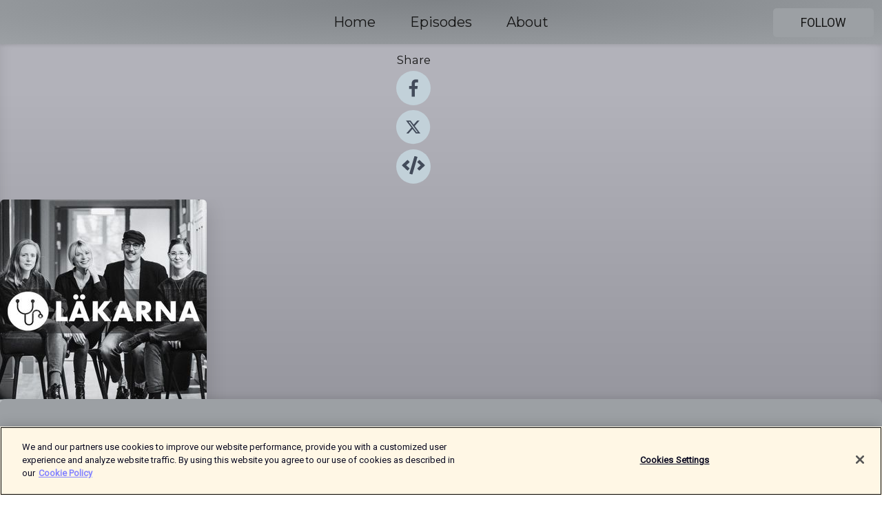

--- FILE ---
content_type: text/html; charset=utf-8
request_url: https://shows.acast.com/92b82735-bdf4-4d40-8835-c438bcdaafba
body_size: 14250
content:
<!DOCTYPE html><html><head><meta charSet="utf-8"/><meta name="viewport" content="width=device-width"/><meta name="theme-color" content="#9ca0a4"/><link rel="icon" type="image/png" href="https://open-images.acast.com/shows/60ddfa67f4b3d6f382350ce8/show-cover.jpg?height=32"/><link rel="stylesheet" data-href="https://fonts.googleapis.com/css?family=Roboto|Montserrat" data-optimized-fonts="true"/><link type="application/rss+xml" rel="alternate" title="Läkarna podcast" href="https://feeds.acast.com/public/shows/atlakarna"/><title>Läkarna podcast<!-- --> - 
      Hosted by Läkarna</title><meta name="description" content="Listen to episodes and learn more about Läkarna podcast. En podd för läkare, vårdpersonal och medicinskt intresserade. Vi bjuder in specialistläkare, vårdmakthavare och snackar högt och lågt inom medicin i Läkarpanelen. Handläggning, jobbångest och läkaryrket diskuteras på ett direkt och lättsamt sätt."/><meta name="keywords" content="Läkarna podcast,Läkarna,Science|Social Sciences, Education, Health &amp; Fitness,podcasts,podcast,pod,itunes,Acast"/><meta property="fb:app_id" content="1835552990005756"/><meta property="og:type" content="website"/><meta property="og:title" content="Läkarna podcast"/><meta property="og:description" content="En podd för läkare, vårdpersonal och medicinskt intresserade. Vi bjuder in specialistläkare, vårdmakthavare och snackar högt och lågt inom medicin i Läkarpanelen. Handläggning, jobbångest och läkaryrket diskuteras på ett direkt och lättsamt sätt."/><meta property="og:image" content="https://open-images.acast.com/shows/60ddfa67f4b3d6f382350ce8/show-cover.jpg?height=315"/><meta property="og:image:width" content="315"/><meta property="og:image:height" content="315"/><meta property="og:url" content="https://shows.acast.com/atlakarna/"/><meta property="twitter:card" content="summary_large_image"/><meta property="twitter:site" content="@acast"/><meta property="twitter:title" content="Läkarna podcast"/><meta property="twitter:description" content="En podd för läkare, vårdpersonal och medicinskt intresserade. Vi bjuder in specialistläkare, vårdmakthavare och snackar högt och lågt inom medicin i Läkarpanelen. Handläggning, jobbångest och läkaryrket diskuteras på ett direkt och lättsamt sätt."/><meta property="twitter:image" content="https://open-images.acast.com/shows/60ddfa67f4b3d6f382350ce8/show-cover.jpg?height=500"/><link rel="apple-touch-icon" href="https://open-images.acast.com/shows/60ddfa67f4b3d6f382350ce8/show-cover.jpg?height=60"/><link rel="apple-touch-icon" sizes="76x76" href="https://open-images.acast.com/shows/60ddfa67f4b3d6f382350ce8/show-cover.jpg?height=72"/><link rel="apple-touch-icon" sizes="120x120" href="https://open-images.acast.com/shows/60ddfa67f4b3d6f382350ce8/show-cover.jpg?height=120"/><link rel="apple-touch-icon" sizes="152x152" href="https://open-images.acast.com/shows/60ddfa67f4b3d6f382350ce8/show-cover.jpg?height=152"/><link rel="canonical" href="https://shows.acast.com/atlakarna"/><link rel="alternate" type="application/json+oembed" href="https://shows.acast.com/api/oembed/92b82735-bdf4-4d40-8835-c438bcdaafba"/><meta name="next-head-count" content="28"/><script type="text/javascript">
            (function (w, d, s, l, i) {
            w[l] = w[l] || []; w[l].push({
              'gtm.start':
                new Date().getTime(), event: 'gtm.js'
            }); var f = d.getElementsByTagName(s)[0],
              j = d.createElement(s), dl = l != 'dataLayer' ? '&l=' + l : ''; j.async = true; j.src =
                'https://www.googletagmanager.com/gtm.js?id=' + i + dl; f.parentNode.insertBefore(j, f);
          })(window, document, 'script', 'dataLayer', 'GTM-TN7LJVGR');</script><script type="text/javascript" src="https://cdn.cookielaw.org/consent/95cc7393-f677-4c0d-a249-abbd2bbe4231/OtAutoBlock.js"></script><script src="https://cdn.cookielaw.org/scripttemplates/otSDKStub.js" data-document-language="true" type="text/javascript" data-domain-script="95cc7393-f677-4c0d-a249-abbd2bbe4231"></script><script>function OptanonWrapper() { }</script><link rel="preload" href="/_next/static/css/21a6880349adffd5.css" as="style"/><link rel="stylesheet" href="/_next/static/css/21a6880349adffd5.css" data-n-g=""/><noscript data-n-css=""></noscript><script defer="" nomodule="" src="/_next/static/chunks/polyfills-c67a75d1b6f99dc8.js"></script><script src="/_next/static/chunks/webpack-df327beb42713f18.js" defer=""></script><script src="/_next/static/chunks/framework-0c7baedefba6b077.js" defer=""></script><script src="/_next/static/chunks/main-4e36df1213707c60.js" defer=""></script><script src="/_next/static/chunks/pages/_app-5705366bc2612c9e.js" defer=""></script><script src="/_next/static/chunks/29107295-52d5ccd9ad2558b9.js" defer=""></script><script src="/_next/static/chunks/257-d641aca84f2a97d6.js" defer=""></script><script src="/_next/static/chunks/646-2a49ecc9e97ef284.js" defer=""></script><script src="/_next/static/chunks/270-310b0d0bb28311d5.js" defer=""></script><script src="/_next/static/chunks/56-a3b1de0b6cd98599.js" defer=""></script><script src="/_next/static/chunks/pages/%5BshowId%5D-c7ef8c1d33046703.js" defer=""></script><script src="/_next/static/IAEo1PJG76N2s-ezzkHD6/_buildManifest.js" defer=""></script><script src="/_next/static/IAEo1PJG76N2s-ezzkHD6/_ssgManifest.js" defer=""></script><style data-styled="" data-styled-version="5.3.11">.fAIITM{font-size:2rem;line-height:2rem;}/*!sc*/
data-styled.g2[id="Typography__H1-fsVRJa"]{content:"fAIITM,"}/*!sc*/
.TuejL{font-size:1.3rem;line-height:1.3rem;font-weight:bold;}/*!sc*/
data-styled.g3[id="Typography__H2-jQFsNJ"]{content:"TuejL,"}/*!sc*/
.idhiFy{font-size:1.05rem;line-height:1.05rem;}/*!sc*/
data-styled.g5[id="Typography__H4-fQhpZD"]{content:"idhiFy,"}/*!sc*/
.jsuaZQ{font-size:1rem;}/*!sc*/
data-styled.g6[id="Typography__Body-glXwcD"]{content:"jsuaZQ,"}/*!sc*/
.jzoSpE{-webkit-text-decoration:none;text-decoration:none;color:inherit;}/*!sc*/
data-styled.g13[id="Link__LinkElement-gcUHji"]{content:"jzoSpE,"}/*!sc*/
.gWSMIe.gWSMIe{font-size:1.1em;min-height:40px;min-width:146px;padding:8px 16px;overflow:hidden;display:-webkit-box;display:-webkit-flex;display:-ms-flexbox;display:flex;-webkit-text-decoration:none;text-decoration:none;-webkit-box-pack:center;-webkit-justify-content:center;-ms-flex-pack:center;justify-content:center;-webkit-transition:background-color 0.5s;transition:background-color 0.5s;border:none;}/*!sc*/
.gWSMIe.gWSMIe:hover{cursor:pointer;color:#161616;background-color:#7e8286;border:none;}/*!sc*/
.gWSMIe.gWSMIe:active{outline:0 !important;}/*!sc*/
.gWSMIe.gWSMIe:focus{outline:0 !important;}/*!sc*/
data-styled.g14[id="Buttons__StyledButton-evkogA"]{content:"gWSMIe,"}/*!sc*/
.bTZZBG{-webkit-align-self:center;-ms-flex-item-align:center;align-self:center;margin:0 5px;}/*!sc*/
data-styled.g15[id="Buttons__Wrapper-fDfwDG"]{content:"bTZZBG,"}/*!sc*/
.eIGSbt{color:#161616;background-color:#9ca0a4;border-radius:5px;}/*!sc*/
.eIGSbt:focus{border-color:#161616;color:#161616;background-color:#9ca0a4;border-radius:5px;}/*!sc*/
data-styled.g17[id="Buttons__ButtonBase-deOWHa"]{content:"eIGSbt,"}/*!sc*/
.jucQmV.jucQmV{text-transform:uppercase;}/*!sc*/
data-styled.g18[id="SubscribeButton__FollowButton-kYSCrx"]{content:"jucQmV,"}/*!sc*/
.esfzLv{position:absolute;right:12px;top:12px;}/*!sc*/
data-styled.g19[id="Drawer__SubscribeWrapper-fdZssw"]{content:"esfzLv,"}/*!sc*/
.ghZsnJ{width:50px;height:50px;position:fixed;left:5px;top:5px;cursor:pointer;background:#9ca0a4;border-radius:5px;}/*!sc*/
.ghZsnJ span,.ghZsnJ:before,.ghZsnJ:after{height:2px;border-radius:2px;width:40%;position:absolute;left:50%;margin-left:-25%;background:#161616;}/*!sc*/
.ghZsnJ span{top:50%;margin-top:-1px;text-indent:-9999px;}/*!sc*/
.ghZsnJ:before,.ghZsnJ:after{content:'';-webkit-transition:all 0.3s ease;-webkit-transition:all 0.3s ease;transition:all 0.3s ease;}/*!sc*/
.ghZsnJ:before{top:30%;width:30%;}/*!sc*/
.ghZsnJ:after{bottom:30%;width:50%;}/*!sc*/
.ghZsnJ span.active{display:none;}/*!sc*/
.ghZsnJ.active:before{-webkit-transform:rotate(135deg);-webkit-transform:rotate(135deg);-ms-transform:rotate(135deg);transform:rotate(135deg);top:45%;width:50%;}/*!sc*/
.ghZsnJ.active:after{-webkit-transform:rotate(-135deg);-webkit-transform:rotate(-135deg);-ms-transform:rotate(-135deg);transform:rotate(-135deg);top:45%;width:50%;}/*!sc*/
data-styled.g20[id="Drawer__Hamburger-jihBTa"]{content:"ghZsnJ,"}/*!sc*/
.cFMpeB .ant-drawer-header{border-bottom:0px;}/*!sc*/
.cFMpeB .ant-list-item-content-single{-webkit-box-pack:center;-webkit-justify-content:center;-ms-flex-pack:center;justify-content:center;}/*!sc*/
data-styled.g22[id="Drawer__FullDrawer-cIjuH"]{content:"cFMpeB,"}/*!sc*/
.gTNDIl{z-index:1001;display:-webkit-box;display:-webkit-flex;display:-ms-flexbox;display:flex;-webkit-box-pack:center;-webkit-justify-content:center;-ms-flex-pack:center;justify-content:center;-webkit-align-items:center;-webkit-box-align:center;-ms-flex-align:center;align-items:center;background:#9ca0a4;color:#161616;min-height:64px;box-shadow:0 1px 5px 0 rgba(0,0,0,0.12);background-image:radial-gradient( ellipse at top,#7e8286,#9ca0a4 );}/*!sc*/
data-styled.g27[id="Header__TopBarElement-jCfqCz"]{content:"gTNDIl,"}/*!sc*/
.kkFmye{width:100%;position:fixed;top:0px;left:0px;right:0px;background:transparent;margin:0px;padding:0;z-index:1001;}/*!sc*/
data-styled.g30[id="Header-fhmhdH"]{content:"kkFmye,"}/*!sc*/
.cAXslU{-webkit-align-items:center;-webkit-box-align:center;-ms-flex-align:center;align-items:center;display:-webkit-box;display:-webkit-flex;display:-ms-flexbox;display:flex;-webkit-box-pack:center;-webkit-justify-content:center;-ms-flex-pack:center;justify-content:center;text-align:center;font-size:12px;line-height:12px;font-weight:bold;text-transform:uppercase;margin:5px;}/*!sc*/
data-styled.g31[id="Subscribe__IconName-joHuOw"]{content:"cAXslU,"}/*!sc*/
.fmvySL{margin:5px 10px 5px 5px;}/*!sc*/
data-styled.g32[id="Subscribe__ButtonIconName-jvvJDm"]{content:"fmvySL,"}/*!sc*/
.bOmBrx{display:-webkit-box;display:-webkit-flex;display:-ms-flexbox;display:flex;padding:2px 5px;cursor:pointer;word-break:break-all;-webkit-text-decoration:none;text-decoration:none;border:1px solid #161616;margin:0px 5px;border-radius:15px;background:#9ca0a4;color:#161616;}/*!sc*/
.bOmBrx path{fill:#161616;}/*!sc*/
.bOmBrx:hover{background:#161616;}/*!sc*/
.bOmBrx:hover .Subscribe__IconName-joHuOw{color:#9ca0a4;}/*!sc*/
.bOmBrx:hover path{fill:#9ca0a4;}/*!sc*/
data-styled.g33[id="Subscribe__SubscribeButton-iuXdSK"]{content:"bOmBrx,"}/*!sc*/
.iDZLbp{-webkit-align-items:center;-webkit-box-align:center;-ms-flex-align:center;align-items:center;display:-webkit-box;display:-webkit-flex;display:-ms-flexbox;display:flex;-webkit-box-pack:center;-webkit-justify-content:center;-ms-flex-pack:center;justify-content:center;margin:5px;}/*!sc*/
data-styled.g34[id="Subscribe__Icon-kulOCb"]{content:"iDZLbp,"}/*!sc*/
.jhFzSe{margin:5px 5px 5px 10px;}/*!sc*/
data-styled.g35[id="Subscribe__ButtonIcon-hylJEF"]{content:"jhFzSe,"}/*!sc*/
.hPVbSu{padding:10px 20px;background:#9ca0a4;color:#161616;border-top:1px solid #7e8286;background-image:radial-gradient( ellipse at top,#babec2,transparent ),radial-gradient(ellipse at bottom,#7e8286,transparent);margin-bottom:calc(140px - 4px);}/*!sc*/
data-styled.g36[id="Footer-dMCvEp"]{content:"hPVbSu,"}/*!sc*/
.iboUMz{display:-webkit-box;display:-webkit-flex;display:-ms-flexbox;display:flex;-webkit-flex-direction:column;-ms-flex-direction:column;flex-direction:column;justify-items:center;-webkit-align-items:center;-webkit-box-align:center;-ms-flex-align:center;align-items:center;}/*!sc*/
data-styled.g37[id="Footer__Content-dmqHcg"]{content:"iboUMz,"}/*!sc*/
.cVYDWG{text-align:center;padding:10px 0;color:#161616;}/*!sc*/
data-styled.g38[id="Footer__FooterText-dFsehJ"]{content:"cVYDWG,"}/*!sc*/
.jGzwzM{margin-top:20px;font-size:12px;text-align:center;padding:10px 0;color:#161616;}/*!sc*/
.jGzwzM a{color:#161616;-webkit-text-decoration:underline;text-decoration:underline;}/*!sc*/
data-styled.g39[id="Footer__FooterAcastText-gtKwXx"]{content:"jGzwzM,"}/*!sc*/
.cDyTQl.cDyTQl{width:100%;margin:64px auto 0px auto;min-height:100vh;}/*!sc*/
data-styled.g41[id="DefaultLayout__Body-cLUEfV"]{content:"cDyTQl,"}/*!sc*/
.iOGpAj .ant-modal-title{-webkit-letter-spacing:0px;-moz-letter-spacing:0px;-ms-letter-spacing:0px;letter-spacing:0px;font-family:'Telegraf-Bold';font-size:1.25rem;}/*!sc*/
data-styled.g42[id="DefaultLayout__ModalStyled-gYuvQJ"]{content:"iOGpAj,"}/*!sc*/
.dYsFaX{left:0px;right:0px;height:140px;z-index:999;position:fixed;bottom:0px;box-shadow:0 -3px 10px 0 rgba(0,0,0,0.1);background-color:transparent;text-align:center;}/*!sc*/
data-styled.g43[id="DefaultLayout__PlayerFooterElement-iYPywt"]{content:"dYsFaX,"}/*!sc*/
.gXgcXL{display:block;width:100%;height:140px;border:none;top:0px;position:absolute;}/*!sc*/
data-styled.g44[id="DefaultLayout__Iframe-dGHxkF"]{content:"gXgcXL,"}/*!sc*/
*{font-family:Roboto,Verdana,Geneva,Tahoma,sans-serif;}/*!sc*/
h1,h2,h3,h4,h5,h6{font-family:Montserrat;}/*!sc*/
body{margin:0;padding:0;line-height:1.5;-webkit-font-smoothing:antialiased;}/*!sc*/
a{-webkit-text-decoration:none;text-decoration:none;}/*!sc*/
a:hover{color:inherit;}/*!sc*/
.ant-modal-mask{z-index:1001!important;}/*!sc*/
.ant-modal-wrap{z-index:1001!important;}/*!sc*/
data-styled.g45[id="sc-global-enLAFf1"]{content:"sc-global-enLAFf1,"}/*!sc*/
.kkRkKW{-webkit-transition:all 0.3s ease-in-out;transition:all 0.3s ease-in-out;}/*!sc*/
.kkRkKW path{-webkit-transition:all 0.2s ease-in-out;transition:all 0.2s ease-in-out;}/*!sc*/
.kkRkKW:hover{-webkit-transform:scale(1.1);-ms-transform:scale(1.1);transform:scale(1.1);}/*!sc*/
.kkRkKW:hover path{fill:#ffffff;}/*!sc*/
.kkRkKW:hover circle{fill:#3b5998;}/*!sc*/
data-styled.g46[id="facebook__FacebookStyled-bhyJAj"]{content:"kkRkKW,"}/*!sc*/
.fqSfOD{-webkit-transition:all 0.3s ease-in-out;transition:all 0.3s ease-in-out;}/*!sc*/
.fqSfOD path{-webkit-transition:all 0.2s ease-in-out;transition:all 0.2s ease-in-out;}/*!sc*/
.fqSfOD:hover{-webkit-transform:scale(1.1);-ms-transform:scale(1.1);transform:scale(1.1);}/*!sc*/
.fqSfOD:hover path.logo{fill:#fafafa;}/*!sc*/
.fqSfOD:hover path.background{fill:#040404;}/*!sc*/
data-styled.g47[id="twitter__TwitterStyled-iHYlhf"]{content:"fqSfOD,"}/*!sc*/
.hIgNOY{-webkit-transition:all 0.3s ease-in-out;transition:all 0.3s ease-in-out;}/*!sc*/
.hIgNOY path{-webkit-transition:all 0.2s ease-in-out;transition:all 0.2s ease-in-out;}/*!sc*/
.hIgNOY:hover{-webkit-transform:scale(1.1);-ms-transform:scale(1.1);transform:scale(1.1);}/*!sc*/
.hIgNOY:hover path{fill:#ffffff;}/*!sc*/
.hIgNOY:hover circle{fill:#00bfa5;}/*!sc*/
data-styled.g48[id="embed__EmbedStyled-hGbveb"]{content:"hIgNOY,"}/*!sc*/
.fulAmV{display:-webkit-box;display:-webkit-flex;display:-ms-flexbox;display:flex;padding:0;list-style:none;-webkit-box-pack:center;-webkit-justify-content:center;-ms-flex-pack:center;justify-content:center;-webkit-align-items:center;-webkit-box-align:center;-ms-flex-align:center;align-items:center;-webkit-flex-direction:column;-ms-flex-direction:column;flex-direction:column;}/*!sc*/
.fulAmV li{margin:0 10px;}/*!sc*/
data-styled.g51[id="Socials__SocialIcons-gdSusr"]{content:"fulAmV,"}/*!sc*/
.dDciAv{text-align:center;color:#161616;}/*!sc*/
data-styled.g52[id="Socials__ItemTitle-dkqnEN"]{content:"dDciAv,"}/*!sc*/
.lkMUBr span[role='img']{margin-right:1rem;}/*!sc*/
.lkMUBr.lkMUBr{height:auto;font-size:1.1rem;border:0px !important;color:#161616;background-color:#9ca0a4;border:none;border-radius:5px;}/*!sc*/
.lkMUBr.lkMUBr:hover{-webkit-transform:scale(1.03);-ms-transform:scale(1.03);transform:scale(1.03);cursor:pointer;color:#161616;}/*!sc*/
data-styled.g53[id="PlayButton__PlayButtonStyled-PLKwP"]{content:"lkMUBr,"}/*!sc*/
.ioAIAL{-webkit-align-items:flex-start !important;-webkit-box-align:flex-start !important;-ms-flex-align:flex-start !important;align-items:flex-start !important;-webkit-box-pack:start;-webkit-justify-content:flex-start;-ms-flex-pack:start;justify-content:flex-start;background-color:#fefefe;border-radius:8px;padding:10px 15px !important;margin-top:6px;}/*!sc*/
.ioAIAL .ant-list-item-action{display:-webkit-inline-box;display:-webkit-inline-flex;display:-ms-inline-flexbox;display:inline-flex;-webkit-align-items:center;-webkit-box-align:center;-ms-flex-align:center;align-items:center;margin-inline-start:12px !important;}/*!sc*/
.ioAIAL .ant-list-item-action li{height:100%;display:-webkit-box;display:-webkit-flex;display:-ms-flexbox;display:flex;-webkit-align-items:center;-webkit-box-align:center;-ms-flex-align:center;align-items:center;-webkit-box-pack:center;-webkit-justify-content:center;-ms-flex-pack:center;justify-content:center;}/*!sc*/
data-styled.g54[id="EpisodeListItem__ListItemStyled-iBBHlu"]{content:"ioAIAL,"}/*!sc*/
.iiDLiW{margin-bottom:0.1em;font-weight:bold;}/*!sc*/
data-styled.g55[id="EpisodeListItem__TitleStyled-bnvvwp"]{content:"iiDLiW,"}/*!sc*/
.bUVPdL{width:98px;height:98px;margin-right:10px;border-radius:8px;}/*!sc*/
data-styled.g56[id="EpisodeListItem__EpisodeCover-dETuO"]{content:"bUVPdL,"}/*!sc*/
.jSKFLZ{word-break:break-word;word-wrap:break-word;overflow-wrap:break-word;margin:15px 0px 5px 0px;line-height:21px;height:40px;overflow:hidden;text-overflow:ellipsis;-webkit-line-clamp:2;display:-webkit-box;-webkit-box-orient:vertical;color:#424B5A;}/*!sc*/
data-styled.g57[id="EpisodeListItem__FeatCardSummary-ixygAI"]{content:"jSKFLZ,"}/*!sc*/
.ibWqjy{display:-webkit-box;display:-webkit-flex;display:-ms-flexbox;display:flex;-webkit-flex-direction:column;-ms-flex-direction:column;flex-direction:column;-webkit-box-pack:top;-webkit-justify-content:top;-ms-flex-pack:top;justify-content:top;width:100%;min-height:98px;}/*!sc*/
data-styled.g58[id="EpisodeListItem__EpisodeInfo-dMuDjN"]{content:"ibWqjy,"}/*!sc*/
.hVOIhM{font-size:12px;color:#424B5A;padding:5px 10px 5px 0px;}/*!sc*/
.hVOIhM span[role='img']{margin-right:5px;}/*!sc*/
data-styled.g59[id="EpisodeListItem__Duration-ZldaQ"]{content:"hVOIhM,"}/*!sc*/
.fuCtWx{font-size:12px;color:#424B5A;padding:5px 10px;}/*!sc*/
.fuCtWx span[role='img']{margin-right:5px;}/*!sc*/
data-styled.g60[id="EpisodeListItem__DatePublish-ibxPoH"]{content:"fuCtWx,"}/*!sc*/
.HauGd{font-size:12px;color:#424B5A;padding:5px 10px;}/*!sc*/
data-styled.g61[id="EpisodeListItem__Seasons-cKCWbE"]{content:"HauGd,"}/*!sc*/
.hqueaZ{margin-bottom:30px;}/*!sc*/
data-styled.g62[id="EpisodesGrid__MarginBottomDiv-jIAyAQ"]{content:"hqueaZ,"}/*!sc*/
.kQRdRT{margin-top:10px;margin-bottom:10px;}/*!sc*/
data-styled.g76[id="HomeButtons__ActionButtons-eThQdN"]{content:"kQRdRT,"}/*!sc*/
.dOMdjD.dOMdjD{margin-bottom:20px;background-color:#94949c;}/*!sc*/
.dOMdjD.dOMdjD .ant-segmented-group{border:1px solid #76767e;border-radius:8px;}/*!sc*/
.dOMdjD.dOMdjD .ant-segmented-item:not(.ant-segmented-item-selected){color:#161616 !important;}/*!sc*/
.dOMdjD.dOMdjD .ant-segmented-item-selected{color:#76767e !important;}/*!sc*/
data-styled.g78[id="Show__MobileSegmented-VibXV"]{content:"dOMdjD,"}/*!sc*/
.hpesgf{margin-bottom:100px;}/*!sc*/
data-styled.g79[id="Show__EpisodesWrapper-FUNgO"]{content:"hpesgf,"}/*!sc*/
.eVxmaw{display:-webkit-box;display:-webkit-flex;display:-ms-flexbox;display:flex;height:-webkit-fit-content;height:-moz-fit-content;height:fit-content;}/*!sc*/
data-styled.g81[id="Show__ShowWrapper-fUDGbT"]{content:"eVxmaw,"}/*!sc*/
.iZWnKz{max-width:1200px;height:-webkit-fit-content;height:-moz-fit-content;height:fit-content;margin:30px auto;padding:0 15px;}/*!sc*/
data-styled.g82[id="Show__BodyWrapper-lgEKYQ"]{content:"iZWnKz,"}/*!sc*/
.guCtoT{z-index:1;max-width:1200px;min-width:50vw;}/*!sc*/
data-styled.g83[id="Show__ShowContent-hOZSVV"]{content:"guCtoT,"}/*!sc*/
.bKgUvy{overflow:hidden;}/*!sc*/
data-styled.g84[id="Show__ImgRow-uQRtm"]{content:"bKgUvy,"}/*!sc*/
.bIHVjO{width:75%;max-width:300px;max-height:300px;box-shadow:0 10px 30px rgba(0,0,0,0.15);border-radius:6px;}/*!sc*/
data-styled.g85[id="Show__Image-iSGulA"]{content:"bIHVjO,"}/*!sc*/
.ESjxs{padding:5px 0px;font-weight:bold;line-height:initial;color:#161616;overflow:hidden;text-overflow:ellipsis;-webkit-line-clamp:2;display:-webkit-box;-webkit-box-orient:vertical;text-align:center;margin-bottom:8px;padding:0px;}/*!sc*/
data-styled.g86[id="Show__BigTitleShow-gfWJLQ"]{content:"ESjxs,"}/*!sc*/
.kUfbkX{font-size:1.1em;line-height:initial;color:#161616;text-align:center;overflow:hidden;text-overflow:ellipsis;-webkit-line-clamp:2;display:-webkit-box;-webkit-box-orient:vertical;}/*!sc*/
data-styled.g87[id="Show__BigSubtitle-jLzulD"]{content:"kUfbkX,"}/*!sc*/
.dVOIok{padding:15px 0px;width:100%;background:#94949c;background-image:linear-gradient( 0deg,#76767e 8%,#94949c 25%,#b2b2ba 90% );box-shadow:inset 0 -10px 10px -10px rgba(0,0,0,0.05),inset 0 -10px 25px -10px rgba(0,0,0,0.25);}/*!sc*/
data-styled.g93[id="Show__FullRow-kNEptC"]{content:"dVOIok,"}/*!sc*/
</style><link rel="stylesheet" href="https://fonts.googleapis.com/css?family=Roboto|Montserrat"/></head><body><div id="__next"><section class="ant-layout css-17eed5t"><header class="Header-fhmhdH kkFmye"><div class="Header__TopBarElement-jCfqCz gTNDIl"><div class="ant-row ant-row-end css-17eed5t"><div class="Drawer__Hamburger-jihBTa ghZsnJ"><span class=""></span></div><div class="Drawer__SubscribeWrapper-fdZssw esfzLv"><div><button id="drawer-follow-button" type="button" class="ant-btn css-17eed5t ant-btn-default Buttons__StyledButton-evkogA gWSMIe Buttons__ButtonBase-deOWHa SubscribeButton__FollowButton-kYSCrx eIGSbt jucQmV"><span class="Buttons__Wrapper-fDfwDG bTZZBG">Follow</span></button></div></div></div></div></header><main class="ant-layout-content DefaultLayout__Body-cLUEfV cDyTQl css-17eed5t"><div class="ant-row Show__ShowWrapper-fUDGbT eVxmaw css-17eed5t"><div class="ant-row ant-row-space-around ant-row-middle Show__FullRow-kNEptC dVOIok css-17eed5t"><div class="ant-row ant-row-center ant-row-top Show__ShowContent-hOZSVV guCtoT css-17eed5t"><div class="ant-col ant-col-xs-0 ant-col-sm-0 ant-col-md-2 ant-col-lg-2 ant-col-xl-2 ant-col-xxl-2 css-17eed5t"><div><h4 class="Typography__H4-fQhpZD Socials__ItemTitle-dkqnEN idhiFy dDciAv">Share</h4><ul class="Socials__SocialIcons-gdSusr fulAmV"><li id="share-icon-facebook"><a href="http://www.facebook.com/sharer/sharer.php?u=https://shows.acast.com/atlakarna/episodes/forfattarspecial-erikarockborn" target="_blank" rel="noopener noreferrer"><svg viewBox="-384 -256 1024 1024" width="50" height="50" class="facebook__FacebookStyled-bhyJAj kkRkKW"><circle cx="128" cy="256" r="512" fill="#C2D1D9"></circle><path fill="#424B5A" d="M76.7 512V283H0v-91h76.7v-71.7C76.7 42.4 124.3 0 193.8 0c33.3 0 61.9 2.5 70.2 3.6V85h-48.2c-37.8 0-45.1 18-45.1 44.3V192H256l-11.7 91h-73.6v229"></path></svg></a></li><li id="share-icon-twitter"><a href="http://x.com/intent/tweet?url=https://shows.acast.com/atlakarna/episodes/forfattarspecial-erikarockborn&amp;via=acast&amp;text=Läkarna podcast" target="_blank" rel="noopener noreferrer"><svg xmlns="http://www.w3.org/2000/svg" shape-rendering="geometricPrecision" text-rendering="geometricPrecision" image-rendering="optimizeQuality" fill-rule="evenodd" clip-rule="evenodd" viewBox="0 0 520 520" width="50" height="50" class="twitter__TwitterStyled-iHYlhf fqSfOD"><path class="background" fill="#C2D1D9" d="M256 0c141.385 0 256 114.615 256 256S397.385 512 256 512 0 397.385 0 256 114.615 0 256 0z"></path><path class="logo" fill="#424B5A" fill-rule="nonzero" d="M318.64 157.549h33.401l-72.973 83.407 85.85 113.495h-67.222l-52.647-68.836-60.242 68.836h-33.423l78.052-89.212-82.354-107.69h68.924l47.59 62.917 55.044-62.917zm-11.724 176.908h18.51L205.95 176.493h-19.86l120.826 157.964z"></path></svg></a></li><li id="share-icon-embed"><a><svg viewBox="-160 -190 960 960" width="50" height="50" class="embed__EmbedStyled-hGbveb hIgNOY"><circle cx="320" cy="290" r="480" fill="#C2D1D9"></circle><path fill="#424B5A" d="M278.9 511.5l-61-17.7c-6.4-1.8-10-8.5-8.2-14.9L346.2 8.7c1.8-6.4 8.5-10 14.9-8.2l61 17.7c6.4 1.8 10 8.5 8.2 14.9L293.8 503.3c-1.9 6.4-8.5 10.1-14.9 8.2zm-114-112.2l43.5-46.4c4.6-4.9 4.3-12.7-.8-17.2L117 256l90.6-79.7c5.1-4.5 5.5-12.3.8-17.2l-43.5-46.4c-4.5-4.8-12.1-5.1-17-.5L3.8 247.2c-5.1 4.7-5.1 12.8 0 17.5l144.1 135.1c4.9 4.6 12.5 4.4 17-.5zm327.2.6l144.1-135.1c5.1-4.7 5.1-12.8 0-17.5L492.1 112.1c-4.8-4.5-12.4-4.3-17 .5L431.6 159c-4.6 4.9-4.3 12.7.8 17.2L523 256l-90.6 79.7c-5.1 4.5-5.5 12.3-.8 17.2l43.5 46.4c4.5 4.9 12.1 5.1 17 .6z"></path></svg></a></li></ul></div></div><div class="ant-col ant-col-xs-16 ant-col-sm-16 ant-col-md-8 ant-col-lg-8 ant-col-xl-8 ant-col-xxl-8 css-17eed5t"><div class="ant-row ant-row-center ant-row-top Show__ImgRow-uQRtm bKgUvy css-17eed5t"><img src="https://open-images.acast.com/shows/60ddfa67f4b3d6f382350ce8/show-cover.jpg?height=250" alt="cover art for Läkarna podcast" class="Show__Image-iSGulA bIHVjO"/></div></div><div class="ant-col ant-col-xs-24 ant-col-sm-24 ant-col-md-14 ant-col-lg-14 ant-col-xl-14 ant-col-xxl-14 css-17eed5t"><h1 class="Typography__H1-fsVRJa Show__BigTitleShow-gfWJLQ fAIITM ESjxs">Läkarna podcast</h1><h4 class="Typography__H4-fQhpZD Show__BigSubtitle-jLzulD idhiFy kUfbkX">En podd för läkare, vårdpersonal och medicinskt intresserade. Vi bjuder in specialistläkare, vårdmakthavare och snackar högt och lågt inom medicin i Läkarpanelen. Handläggning, jobbångest och läkaryrket diskuteras på ett direkt och lättsamt sätt.</h4><div class="ant-row ant-row-center HomeButtons__ActionButtons-eThQdN kQRdRT css-17eed5t" style="margin-left:-10px;margin-right:-10px;margin-top:-10px;margin-bottom:-10px"></div><div class="ant-row ant-row-center css-17eed5t" style="margin-top:-5px;margin-bottom:-5px"><a href="https://feeds.acast.com/public/shows/atlakarna" id="subscribe-item-RSS" target="_blank" rel="noopener noreferrer nofollow" class="Subscribe__SubscribeButton-iuXdSK bOmBrx"><div class="Subscribe__Icon-kulOCb Subscribe__ButtonIcon-hylJEF iDZLbp jhFzSe"><svg viewBox="0 0 40 40" width="15" height="15"><path fill-rule="evenodd" clip-rule="evenodd" d="M1.48178 0.000801672C22.4588 0.750313 39.2494 17.6483 39.9992 38.5179C40.026 39.3216 39.3744 39.991 38.571 39.9998H34.2863C33.5186 39.9998 32.8938 39.3841 32.8581 38.616C32.1529 21.5491 18.4598 7.84699 1.39252 7.1507C0.615921 7.11506 0.00892639 6.49006 0.00892639 5.72248V1.42902C0.00892639 0.625313 0.678406 -0.0260538 1.48178 0.000801672ZM27.1184 38.4915C26.3686 24.6912 15.3177 13.6224 1.49963 12.8724C0.687332 12.828 0 13.4798 0 14.3006V18.5946C0 19.3441 0.580215 19.9779 1.33003 20.0228C11.3098 20.6741 19.3167 28.6546 19.9684 38.661C20.013 39.411 20.6468 39.991 21.3966 39.991H25.6902C26.5114 39.991 27.163 39.3035 27.1184 38.4915ZM11.4436 34.2781C11.4436 37.4383 8.88177 39.991 5.73075 39.991C2.57973 39.991 0.00892639 37.429 0.00892639 34.2781C0.00892639 31.1273 2.5708 28.5653 5.72182 28.5653C8.87284 28.5653 11.4436 31.118 11.4436 34.2781Z" fill="white"></path></svg></div><div class="Typography__Body-glXwcD Subscribe__IconName-joHuOw Subscribe__ButtonIconName-jvvJDm jsuaZQ cAXslU fmvySL">RSS</div></a></div><br/><div class="ant-row ant-row-center css-17eed5t" style="margin-top:-5px;margin-bottom:-5px"></div></div></div></div></div><div class="ant-row Show__BodyWrapper-lgEKYQ iZWnKz css-17eed5t"><div class="ant-segmented Show__MobileSegmented-VibXV dOMdjD ant-segmented-block css-17eed5t"><div class="ant-segmented-group"><label class="ant-segmented-item ant-segmented-item-selected"><input class="ant-segmented-item-input" type="radio" checked=""/><div class="ant-segmented-item-label"><span class="ant-segmented-item-icon"><span role="img" aria-label="bars" class="anticon anticon-bars"><svg viewBox="0 0 1024 1024" focusable="false" data-icon="bars" width="1em" height="1em" fill="currentColor" aria-hidden="true"><path d="M912 192H328c-4.4 0-8 3.6-8 8v56c0 4.4 3.6 8 8 8h584c4.4 0 8-3.6 8-8v-56c0-4.4-3.6-8-8-8zm0 284H328c-4.4 0-8 3.6-8 8v56c0 4.4 3.6 8 8 8h584c4.4 0 8-3.6 8-8v-56c0-4.4-3.6-8-8-8zm0 284H328c-4.4 0-8 3.6-8 8v56c0 4.4 3.6 8 8 8h584c4.4 0 8-3.6 8-8v-56c0-4.4-3.6-8-8-8zM104 228a56 56 0 10112 0 56 56 0 10-112 0zm0 284a56 56 0 10112 0 56 56 0 10-112 0zm0 284a56 56 0 10112 0 56 56 0 10-112 0z"></path></svg></span></span><span>All episodes</span></div></label><label class="ant-segmented-item"><input class="ant-segmented-item-input" type="radio"/><div class="ant-segmented-item-label"><span class="ant-segmented-item-icon"><span role="img" aria-label="user" class="anticon anticon-user"><svg viewBox="64 64 896 896" focusable="false" data-icon="user" width="1em" height="1em" fill="currentColor" aria-hidden="true"><path d="M858.5 763.6a374 374 0 00-80.6-119.5 375.63 375.63 0 00-119.5-80.6c-.4-.2-.8-.3-1.2-.5C719.5 518 760 444.7 760 362c0-137-111-248-248-248S264 225 264 362c0 82.7 40.5 156 102.8 201.1-.4.2-.8.3-1.2.5-44.8 18.9-85 46-119.5 80.6a375.63 375.63 0 00-80.6 119.5A371.7 371.7 0 00136 901.8a8 8 0 008 8.2h60c4.4 0 7.9-3.5 8-7.8 2-77.2 33-149.5 87.8-204.3 56.7-56.7 132-87.9 212.2-87.9s155.5 31.2 212.2 87.9C779 752.7 810 825 812 902.2c.1 4.4 3.6 7.8 8 7.8h60a8 8 0 008-8.2c-1-47.8-10.9-94.3-29.5-138.2zM512 534c-45.9 0-89.1-17.9-121.6-50.4S340 407.9 340 362c0-45.9 17.9-89.1 50.4-121.6S466.1 190 512 190s89.1 17.9 121.6 50.4S684 316.1 684 362c0 45.9-17.9 89.1-50.4 121.6S557.9 534 512 534z"></path></svg></span></span><span>About</span></div></label></div></div><div class="Show__EpisodesWrapper-FUNgO hpesgf"><div><div class="EpisodesGrid__MarginBottomDiv-jIAyAQ hqueaZ"><div class="ant-row css-17eed5t"><div class="ant-col ant-col-24 css-17eed5t"><h4 class="Typography__H4-fQhpZD idhiFy">Latest episode</h4><div class="ant-list ant-list-split css-17eed5t"><div class="ant-spin-nested-loading css-17eed5t"><div class="ant-spin-container"><ul class="ant-list-items"><li class="ant-list-item EpisodeListItem__ListItemStyled-iBBHlu ioAIAL"><a id="episode-card-Författarspecial_med_läkaren_Erika_Rockborn" href="/atlakarna/episodes/forfattarspecial-erikarockborn" class="Link__LinkElement-gcUHji jzoSpE"><span class="ant-avatar ant-avatar-circle ant-avatar-image EpisodeListItem__EpisodeCover-dETuO bUVPdL css-17eed5t"><img src="https://open-images.acast.com/shows/60ddfa67f4b3d6f382350ce8/60ddfb04ce03bc0013a0c26e.jpeg?height=250"/></span></a><div class="EpisodeListItem__EpisodeInfo-dMuDjN ibWqjy"><a id="episode-card-Författarspecial_med_läkaren_Erika_Rockborn" href="/atlakarna/episodes/forfattarspecial-erikarockborn" class="Link__LinkElement-gcUHji jzoSpE"><h2 class="Typography__H2-jQFsNJ EpisodeListItem__TitleStyled-bnvvwp TuejL iiDLiW">Författarspecial med läkaren Erika Rockborn</h2></a><div><span class="EpisodeListItem__Duration-ZldaQ hVOIhM"><span role="img" aria-label="clock-circle" class="anticon anticon-clock-circle"><svg viewBox="64 64 896 896" focusable="false" data-icon="clock-circle" width="1em" height="1em" fill="currentColor" aria-hidden="true"><path d="M512 64C264.6 64 64 264.6 64 512s200.6 448 448 448 448-200.6 448-448S759.4 64 512 64zm0 820c-205.4 0-372-166.6-372-372s166.6-372 372-372 372 166.6 372 372-166.6 372-372 372z"></path><path d="M686.7 638.6L544.1 535.5V288c0-4.4-3.6-8-8-8H488c-4.4 0-8 3.6-8 8v275.4c0 2.6 1.2 5 3.3 6.5l165.4 120.6c3.6 2.6 8.6 1.8 11.2-1.7l28.6-39c2.6-3.7 1.8-8.7-1.8-11.2z"></path></svg></span> <!-- -->38:54</span>|<time dateTime="2020-06-22T22:10:00.000Z" class="EpisodeListItem__DatePublish-ibxPoH fuCtWx"><span role="img" aria-label="calendar" class="anticon anticon-calendar"><svg viewBox="64 64 896 896" focusable="false" data-icon="calendar" width="1em" height="1em" fill="currentColor" aria-hidden="true"><path d="M880 184H712v-64c0-4.4-3.6-8-8-8h-56c-4.4 0-8 3.6-8 8v64H384v-64c0-4.4-3.6-8-8-8h-56c-4.4 0-8 3.6-8 8v64H144c-17.7 0-32 14.3-32 32v664c0 17.7 14.3 32 32 32h736c17.7 0 32-14.3 32-32V216c0-17.7-14.3-32-32-32zm-40 656H184V460h656v380zM184 392V256h128v48c0 4.4 3.6 8 8 8h56c4.4 0 8-3.6 8-8v-48h256v48c0 4.4 3.6 8 8 8h56c4.4 0 8-3.6 8-8v-48h128v136H184z"></path></svg></span> <!-- -->måndag 22 juni 2020</time><span class="EpisodeListItem__Seasons-cKCWbE HauGd"></span></div><div class="EpisodeListItem__FeatCardSummary-ixygAI jSKFLZ">Erika Rockborn är författaren, allmänläkaren och fyrabarnsmamman, som i augusti kommer ut med sista boken i romantrilogin om Martin, en läkare i 40-årsåldern som kämpar med sin barnlängtan. Vi pratar arbetsprocess som författare, hur man kan kombinera sin passion med läkaryrket, och Erika berättar om hur hon drabbades av en stroke och fick släppa måleriet, men istället började skriva sin första roman - helt och hållet på mobilen. Författarspecial i säsongens sista podd! </div></div><ul class="ant-list-item-action"><li><button episode="[object Object]" type="button" class="ant-btn css-17eed5t ant-btn-default ant-btn-lg PlayButton__PlayButtonStyled-PLKwP lkMUBr"><span role="img" aria-label="play-circle" class="anticon anticon-play-circle"><svg viewBox="64 64 896 896" focusable="false" data-icon="play-circle" width="1em" height="1em" fill="currentColor" aria-hidden="true"><path d="M512 64C264.6 64 64 264.6 64 512s200.6 448 448 448 448-200.6 448-448S759.4 64 512 64zm144.1 454.9L437.7 677.8a8.02 8.02 0 01-12.7-6.5V353.7a8 8 0 0112.7-6.5L656.1 506a7.9 7.9 0 010 12.9z"></path></svg></span>Play</button></li></ul></li></ul></div></div></div></div></div></div><div class="ant-row ant-row-space-between css-17eed5t"><h4 class="Typography__H4-fQhpZD idhiFy">More episodes</h4><a href="/atlakarna/episodes" class="Link__LinkElement-gcUHji jzoSpE"><h4 class="Typography__H4-fQhpZD idhiFy">View all episodes</h4></a></div><div class="ant-list ant-list-split css-17eed5t"><div class="ant-spin-nested-loading css-17eed5t"><div class="ant-spin-container"><ul class="ant-list-items"><li class="ant-list-item EpisodeListItem__ListItemStyled-iBBHlu ioAIAL"><a id="episode-card-Hur_långt_kan_man_gå?" href="/atlakarna/episodes/hurlangtkanmanga-" class="Link__LinkElement-gcUHji jzoSpE"><span class="ant-avatar ant-avatar-circle ant-avatar-image EpisodeListItem__EpisodeCover-dETuO bUVPdL css-17eed5t"><img src="https://open-images.acast.com/shows/60ddfa67f4b3d6f382350ce8/60ddfb04ce03bc0013a0c275.jpg?height=250"/></span></a><div class="EpisodeListItem__EpisodeInfo-dMuDjN ibWqjy"><a id="episode-card-Hur_långt_kan_man_gå?" href="/atlakarna/episodes/hurlangtkanmanga-" class="Link__LinkElement-gcUHji jzoSpE"><h2 class="Typography__H2-jQFsNJ EpisodeListItem__TitleStyled-bnvvwp TuejL iiDLiW">Hur långt kan man gå?</h2></a><div><span class="EpisodeListItem__Duration-ZldaQ hVOIhM"><span role="img" aria-label="clock-circle" class="anticon anticon-clock-circle"><svg viewBox="64 64 896 896" focusable="false" data-icon="clock-circle" width="1em" height="1em" fill="currentColor" aria-hidden="true"><path d="M512 64C264.6 64 64 264.6 64 512s200.6 448 448 448 448-200.6 448-448S759.4 64 512 64zm0 820c-205.4 0-372-166.6-372-372s166.6-372 372-372 372 166.6 372 372-166.6 372-372 372z"></path><path d="M686.7 638.6L544.1 535.5V288c0-4.4-3.6-8-8-8H488c-4.4 0-8 3.6-8 8v275.4c0 2.6 1.2 5 3.3 6.5l165.4 120.6c3.6 2.6 8.6 1.8 11.2-1.7l28.6-39c2.6-3.7 1.8-8.7-1.8-11.2z"></path></svg></span> <!-- -->48:08</span>|<time dateTime="2020-06-22T22:05:00.000Z" class="EpisodeListItem__DatePublish-ibxPoH fuCtWx"><span role="img" aria-label="calendar" class="anticon anticon-calendar"><svg viewBox="64 64 896 896" focusable="false" data-icon="calendar" width="1em" height="1em" fill="currentColor" aria-hidden="true"><path d="M880 184H712v-64c0-4.4-3.6-8-8-8h-56c-4.4 0-8 3.6-8 8v64H384v-64c0-4.4-3.6-8-8-8h-56c-4.4 0-8 3.6-8 8v64H144c-17.7 0-32 14.3-32 32v664c0 17.7 14.3 32 32 32h736c17.7 0 32-14.3 32-32V216c0-17.7-14.3-32-32-32zm-40 656H184V460h656v380zM184 392V256h128v48c0 4.4 3.6 8 8 8h56c4.4 0 8-3.6 8-8v-48h256v48c0 4.4 3.6 8 8 8h56c4.4 0 8-3.6 8-8v-48h128v136H184z"></path></svg></span> <!-- -->måndag 22 juni 2020</time><span class="EpisodeListItem__Seasons-cKCWbE HauGd"></span></div><div class="EpisodeListItem__FeatCardSummary-ixygAI jSKFLZ">Marcus Osin mådde sämre och sämre, och 2017 bestämde han sig, han skulle ta sitt liv. Han skulle åka utomlands och avsluta livet.Men först måste han gå till Arlanda.Marcus Osin har skrivit boken "Hur långt kan man gå" som beskriver när han själv var sekunder från att gå för långt. I dagens poddavsnitt berättar han vad som hände och delar med sig av vad han har lärt sig.Om du själv mår dåligt, sök professionell hjälp. Självmordslinjen MIND är öppen dygnet runt, telefonnr 90101.</div></div><ul class="ant-list-item-action"><li><button episode="[object Object]" type="button" class="ant-btn css-17eed5t ant-btn-default ant-btn-lg PlayButton__PlayButtonStyled-PLKwP lkMUBr"><span role="img" aria-label="play-circle" class="anticon anticon-play-circle"><svg viewBox="64 64 896 896" focusable="false" data-icon="play-circle" width="1em" height="1em" fill="currentColor" aria-hidden="true"><path d="M512 64C264.6 64 64 264.6 64 512s200.6 448 448 448 448-200.6 448-448S759.4 64 512 64zm144.1 454.9L437.7 677.8a8.02 8.02 0 01-12.7-6.5V353.7a8 8 0 0112.7-6.5L656.1 506a7.9 7.9 0 010 12.9z"></path></svg></span>Play</button></li></ul></li><li class="ant-list-item EpisodeListItem__ListItemStyled-iBBHlu ioAIAL"><a id="episode-card-Arbetsterapeutens_ovärderliga_hjälp_vid_sjukskrivning" href="/atlakarna/episodes/arbetsterapeutensovarderligahjalpvidsjukskrivningar" class="Link__LinkElement-gcUHji jzoSpE"><span class="ant-avatar ant-avatar-circle ant-avatar-image EpisodeListItem__EpisodeCover-dETuO bUVPdL css-17eed5t"><img src="https://open-images.acast.com/shows/60ddfa67f4b3d6f382350ce8/60ddfb04ce03bc0013a0c27c.jpeg?height=250"/></span></a><div class="EpisodeListItem__EpisodeInfo-dMuDjN ibWqjy"><a id="episode-card-Arbetsterapeutens_ovärderliga_hjälp_vid_sjukskrivning" href="/atlakarna/episodes/arbetsterapeutensovarderligahjalpvidsjukskrivningar" class="Link__LinkElement-gcUHji jzoSpE"><h2 class="Typography__H2-jQFsNJ EpisodeListItem__TitleStyled-bnvvwp TuejL iiDLiW">Arbetsterapeutens ovärderliga hjälp vid sjukskrivning</h2></a><div><span class="EpisodeListItem__Duration-ZldaQ hVOIhM"><span role="img" aria-label="clock-circle" class="anticon anticon-clock-circle"><svg viewBox="64 64 896 896" focusable="false" data-icon="clock-circle" width="1em" height="1em" fill="currentColor" aria-hidden="true"><path d="M512 64C264.6 64 64 264.6 64 512s200.6 448 448 448 448-200.6 448-448S759.4 64 512 64zm0 820c-205.4 0-372-166.6-372-372s166.6-372 372-372 372 166.6 372 372-166.6 372-372 372z"></path><path d="M686.7 638.6L544.1 535.5V288c0-4.4-3.6-8-8-8H488c-4.4 0-8 3.6-8 8v275.4c0 2.6 1.2 5 3.3 6.5l165.4 120.6c3.6 2.6 8.6 1.8 11.2-1.7l28.6-39c2.6-3.7 1.8-8.7-1.8-11.2z"></path></svg></span> <!-- -->50:07</span>|<time dateTime="2020-06-08T22:01:00.000Z" class="EpisodeListItem__DatePublish-ibxPoH fuCtWx"><span role="img" aria-label="calendar" class="anticon anticon-calendar"><svg viewBox="64 64 896 896" focusable="false" data-icon="calendar" width="1em" height="1em" fill="currentColor" aria-hidden="true"><path d="M880 184H712v-64c0-4.4-3.6-8-8-8h-56c-4.4 0-8 3.6-8 8v64H384v-64c0-4.4-3.6-8-8-8h-56c-4.4 0-8 3.6-8 8v64H144c-17.7 0-32 14.3-32 32v664c0 17.7 14.3 32 32 32h736c17.7 0 32-14.3 32-32V216c0-17.7-14.3-32-32-32zm-40 656H184V460h656v380zM184 392V256h128v48c0 4.4 3.6 8 8 8h56c4.4 0 8-3.6 8-8v-48h256v48c0 4.4 3.6 8 8 8h56c4.4 0 8-3.6 8-8v-48h128v136H184z"></path></svg></span> <!-- -->måndag 8 juni 2020</time><span class="EpisodeListItem__Seasons-cKCWbE HauGd"></span></div><div class="EpisodeListItem__FeatCardSummary-ixygAI jSKFLZ">Kan man vara sjukskriven på semestern? Vad gör man om patientens arbetsgivare inte tänker anpassa arbetsuppgifterna vid arbetsrelaterad ohälsa? Och vad är en biverkningarna av att bli sjukskriven?Följ med när Ida träffar Emma Jäder Malmlöf, som är rehabkoordinator och arbetsterapeut på en vårdcentral i Norrköping. Vi reder ut frågetecken från A till O kring sjukskrivningar, med syfte att - om möjligt undvika sjukskrivning - och när den ändå behövs, ge dig råd kring hur du som läkare kan utforma förutsättningarna så den blir en aktiv och meningsfull del av behandlingen. </div></div><ul class="ant-list-item-action"><li><button episode="[object Object]" type="button" class="ant-btn css-17eed5t ant-btn-default ant-btn-lg PlayButton__PlayButtonStyled-PLKwP lkMUBr"><span role="img" aria-label="play-circle" class="anticon anticon-play-circle"><svg viewBox="64 64 896 896" focusable="false" data-icon="play-circle" width="1em" height="1em" fill="currentColor" aria-hidden="true"><path d="M512 64C264.6 64 64 264.6 64 512s200.6 448 448 448 448-200.6 448-448S759.4 64 512 64zm144.1 454.9L437.7 677.8a8.02 8.02 0 01-12.7-6.5V353.7a8 8 0 0112.7-6.5L656.1 506a7.9 7.9 0 010 12.9z"></path></svg></span>Play</button></li></ul></li><li class="ant-list-item EpisodeListItem__ListItemStyled-iBBHlu ioAIAL"><a id="episode-card-Panelen_-_när_läkaren_är_patient" href="/atlakarna/episodes/piloten-narlakarenarpatient" class="Link__LinkElement-gcUHji jzoSpE"><span class="ant-avatar ant-avatar-circle ant-avatar-image EpisodeListItem__EpisodeCover-dETuO bUVPdL css-17eed5t"><img src="https://open-images.acast.com/shows/60ddfa67f4b3d6f382350ce8/60ddfb04ce03bc0013a0c283.jpg?height=250"/></span></a><div class="EpisodeListItem__EpisodeInfo-dMuDjN ibWqjy"><a id="episode-card-Panelen_-_när_läkaren_är_patient" href="/atlakarna/episodes/piloten-narlakarenarpatient" class="Link__LinkElement-gcUHji jzoSpE"><h2 class="Typography__H2-jQFsNJ EpisodeListItem__TitleStyled-bnvvwp TuejL iiDLiW">Panelen - när läkaren är patient</h2></a><div><span class="EpisodeListItem__Duration-ZldaQ hVOIhM"><span role="img" aria-label="clock-circle" class="anticon anticon-clock-circle"><svg viewBox="64 64 896 896" focusable="false" data-icon="clock-circle" width="1em" height="1em" fill="currentColor" aria-hidden="true"><path d="M512 64C264.6 64 64 264.6 64 512s200.6 448 448 448 448-200.6 448-448S759.4 64 512 64zm0 820c-205.4 0-372-166.6-372-372s166.6-372 372-372 372 166.6 372 372-166.6 372-372 372z"></path><path d="M686.7 638.6L544.1 535.5V288c0-4.4-3.6-8-8-8H488c-4.4 0-8 3.6-8 8v275.4c0 2.6 1.2 5 3.3 6.5l165.4 120.6c3.6 2.6 8.6 1.8 11.2-1.7l28.6-39c2.6-3.7 1.8-8.7-1.8-11.2z"></path></svg></span> <!-- -->30:16</span>|<time dateTime="2020-06-01T22:01:00.000Z" class="EpisodeListItem__DatePublish-ibxPoH fuCtWx"><span role="img" aria-label="calendar" class="anticon anticon-calendar"><svg viewBox="64 64 896 896" focusable="false" data-icon="calendar" width="1em" height="1em" fill="currentColor" aria-hidden="true"><path d="M880 184H712v-64c0-4.4-3.6-8-8-8h-56c-4.4 0-8 3.6-8 8v64H384v-64c0-4.4-3.6-8-8-8h-56c-4.4 0-8 3.6-8 8v64H144c-17.7 0-32 14.3-32 32v664c0 17.7 14.3 32 32 32h736c17.7 0 32-14.3 32-32V216c0-17.7-14.3-32-32-32zm-40 656H184V460h656v380zM184 392V256h128v48c0 4.4 3.6 8 8 8h56c4.4 0 8-3.6 8-8v-48h256v48c0 4.4 3.6 8 8 8h56c4.4 0 8-3.6 8-8v-48h128v136H184z"></path></svg></span> <!-- -->måndag 1 juni 2020</time>|<span class="EpisodeListItem__Seasons-cKCWbE HauGd"><span>Season<!-- --> <!-- -->1</span></span></div><div class="EpisodeListItem__FeatCardSummary-ixygAI jSKFLZ">Ja, hur är det egentligen? Hur känner vi oss när vi inser att patienten framför i själva verket är en kollega, kanske mer erfaren till och med eller - hemska tanke - överläkare i medicin? Bryr vi oss alls? Och när VI är patient, outar vi oss eller försöker vi ligga lågt? Hur hanterade Sofia att drabbas av cancer mitt under ST, och hur tänker Fredrik kring sin egen sjukdomsnoja?</div></div><ul class="ant-list-item-action"><li><button episode="[object Object]" type="button" class="ant-btn css-17eed5t ant-btn-default ant-btn-lg PlayButton__PlayButtonStyled-PLKwP lkMUBr"><span role="img" aria-label="play-circle" class="anticon anticon-play-circle"><svg viewBox="64 64 896 896" focusable="false" data-icon="play-circle" width="1em" height="1em" fill="currentColor" aria-hidden="true"><path d="M512 64C264.6 64 64 264.6 64 512s200.6 448 448 448 448-200.6 448-448S759.4 64 512 64zm144.1 454.9L437.7 677.8a8.02 8.02 0 01-12.7-6.5V353.7a8 8 0 0112.7-6.5L656.1 506a7.9 7.9 0 010 12.9z"></path></svg></span>Play</button></li></ul></li><li class="ant-list-item EpisodeListItem__ListItemStyled-iBBHlu ioAIAL"><a id="episode-card-Akut_buksmärta_hos_barn_med_Daniel_Örtoft,_del_2_av_2." href="/atlakarna/episodes/akutbuksmartahosbarnmeddanielortoft-del2av2-" class="Link__LinkElement-gcUHji jzoSpE"><span class="ant-avatar ant-avatar-circle ant-avatar-image EpisodeListItem__EpisodeCover-dETuO bUVPdL css-17eed5t"><img src="https://open-images.acast.com/shows/60ddfa67f4b3d6f382350ce8/60ddfb04ce03bc0013a0c28a.jpg?height=250"/></span></a><div class="EpisodeListItem__EpisodeInfo-dMuDjN ibWqjy"><a id="episode-card-Akut_buksmärta_hos_barn_med_Daniel_Örtoft,_del_2_av_2." href="/atlakarna/episodes/akutbuksmartahosbarnmeddanielortoft-del2av2-" class="Link__LinkElement-gcUHji jzoSpE"><h2 class="Typography__H2-jQFsNJ EpisodeListItem__TitleStyled-bnvvwp TuejL iiDLiW">Akut buksmärta hos barn med Daniel Örtoft, del 2 av 2.</h2></a><div><span class="EpisodeListItem__Duration-ZldaQ hVOIhM"><span role="img" aria-label="clock-circle" class="anticon anticon-clock-circle"><svg viewBox="64 64 896 896" focusable="false" data-icon="clock-circle" width="1em" height="1em" fill="currentColor" aria-hidden="true"><path d="M512 64C264.6 64 64 264.6 64 512s200.6 448 448 448 448-200.6 448-448S759.4 64 512 64zm0 820c-205.4 0-372-166.6-372-372s166.6-372 372-372 372 166.6 372 372-166.6 372-372 372z"></path><path d="M686.7 638.6L544.1 535.5V288c0-4.4-3.6-8-8-8H488c-4.4 0-8 3.6-8 8v275.4c0 2.6 1.2 5 3.3 6.5l165.4 120.6c3.6 2.6 8.6 1.8 11.2-1.7l28.6-39c2.6-3.7 1.8-8.7-1.8-11.2z"></path></svg></span> <!-- -->38:54</span>|<time dateTime="2020-05-12T17:56:21.000Z" class="EpisodeListItem__DatePublish-ibxPoH fuCtWx"><span role="img" aria-label="calendar" class="anticon anticon-calendar"><svg viewBox="64 64 896 896" focusable="false" data-icon="calendar" width="1em" height="1em" fill="currentColor" aria-hidden="true"><path d="M880 184H712v-64c0-4.4-3.6-8-8-8h-56c-4.4 0-8 3.6-8 8v64H384v-64c0-4.4-3.6-8-8-8h-56c-4.4 0-8 3.6-8 8v64H144c-17.7 0-32 14.3-32 32v664c0 17.7 14.3 32 32 32h736c17.7 0 32-14.3 32-32V216c0-17.7-14.3-32-32-32zm-40 656H184V460h656v380zM184 392V256h128v48c0 4.4 3.6 8 8 8h56c4.4 0 8-3.6 8-8v-48h256v48c0 4.4 3.6 8 8 8h56c4.4 0 8-3.6 8-8v-48h128v136H184z"></path></svg></span> <!-- -->tisdag 12 maj 2020</time>|<span class="EpisodeListItem__Seasons-cKCWbE HauGd"><span>Season<!-- --> <!-- -->1</span></span></div><div class="EpisodeListItem__FeatCardSummary-ixygAI jSKFLZ">Idag reder vi ut vilka differentialdiagnoser vi ska ha i åtanke då vi möter ett barn med akut buksmärta, från spädbarn upp till tonåren. Missa inte när Daniel och Ida pratar om (nästan) allt från invagination till pyleonefrit. Dessutom ett magiskt knep för hur man kan stimulera miktionsreflexen hos ett spädbarn. Missa inte!</div></div><ul class="ant-list-item-action"><li><button episode="[object Object]" type="button" class="ant-btn css-17eed5t ant-btn-default ant-btn-lg PlayButton__PlayButtonStyled-PLKwP lkMUBr"><span role="img" aria-label="play-circle" class="anticon anticon-play-circle"><svg viewBox="64 64 896 896" focusable="false" data-icon="play-circle" width="1em" height="1em" fill="currentColor" aria-hidden="true"><path d="M512 64C264.6 64 64 264.6 64 512s200.6 448 448 448 448-200.6 448-448S759.4 64 512 64zm144.1 454.9L437.7 677.8a8.02 8.02 0 01-12.7-6.5V353.7a8 8 0 0112.7-6.5L656.1 506a7.9 7.9 0 010 12.9z"></path></svg></span>Play</button></li></ul></li><li class="ant-list-item EpisodeListItem__ListItemStyled-iBBHlu ioAIAL"><a id="episode-card-Akut_buksmärta_hos_barn_med_Daniel_Örtoft,_del_1_av_2." href="/atlakarna/episodes/akutbuksmartahosbarnmeddanielortoft-del1av2-" class="Link__LinkElement-gcUHji jzoSpE"><span class="ant-avatar ant-avatar-circle ant-avatar-image EpisodeListItem__EpisodeCover-dETuO bUVPdL css-17eed5t"><img src="https://open-images.acast.com/shows/60ddfa67f4b3d6f382350ce8/60ddfb04ce03bc0013a0c291.jpg?height=250"/></span></a><div class="EpisodeListItem__EpisodeInfo-dMuDjN ibWqjy"><a id="episode-card-Akut_buksmärta_hos_barn_med_Daniel_Örtoft,_del_1_av_2." href="/atlakarna/episodes/akutbuksmartahosbarnmeddanielortoft-del1av2-" class="Link__LinkElement-gcUHji jzoSpE"><h2 class="Typography__H2-jQFsNJ EpisodeListItem__TitleStyled-bnvvwp TuejL iiDLiW">Akut buksmärta hos barn med Daniel Örtoft, del 1 av 2.</h2></a><div><span class="EpisodeListItem__Duration-ZldaQ hVOIhM"><span role="img" aria-label="clock-circle" class="anticon anticon-clock-circle"><svg viewBox="64 64 896 896" focusable="false" data-icon="clock-circle" width="1em" height="1em" fill="currentColor" aria-hidden="true"><path d="M512 64C264.6 64 64 264.6 64 512s200.6 448 448 448 448-200.6 448-448S759.4 64 512 64zm0 820c-205.4 0-372-166.6-372-372s166.6-372 372-372 372 166.6 372 372-166.6 372-372 372z"></path><path d="M686.7 638.6L544.1 535.5V288c0-4.4-3.6-8-8-8H488c-4.4 0-8 3.6-8 8v275.4c0 2.6 1.2 5 3.3 6.5l165.4 120.6c3.6 2.6 8.6 1.8 11.2-1.7l28.6-39c2.6-3.7 1.8-8.7-1.8-11.2z"></path></svg></span> <!-- -->34:16</span>|<time dateTime="2020-05-04T22:01:00.000Z" class="EpisodeListItem__DatePublish-ibxPoH fuCtWx"><span role="img" aria-label="calendar" class="anticon anticon-calendar"><svg viewBox="64 64 896 896" focusable="false" data-icon="calendar" width="1em" height="1em" fill="currentColor" aria-hidden="true"><path d="M880 184H712v-64c0-4.4-3.6-8-8-8h-56c-4.4 0-8 3.6-8 8v64H384v-64c0-4.4-3.6-8-8-8h-56c-4.4 0-8 3.6-8 8v64H144c-17.7 0-32 14.3-32 32v664c0 17.7 14.3 32 32 32h736c17.7 0 32-14.3 32-32V216c0-17.7-14.3-32-32-32zm-40 656H184V460h656v380zM184 392V256h128v48c0 4.4 3.6 8 8 8h56c4.4 0 8-3.6 8-8v-48h256v48c0 4.4 3.6 8 8 8h56c4.4 0 8-3.6 8-8v-48h128v136H184z"></path></svg></span> <!-- -->måndag 4 maj 2020</time>|<span class="EpisodeListItem__Seasons-cKCWbE HauGd"><span>Season<!-- --> <!-- -->1</span></span></div><div class="EpisodeListItem__FeatCardSummary-ixygAI jSKFLZ">Barnläkaren Daniel Örtoft är tillbaks för att prata om akut buksmärta hos barn. Det blir mycket skratt som alltid när Daniel och Ida möts men förhoppningsvis lär ni er också ett och annat! Vad är till exempel bra samtalsämnen för att bryta isen med oroliga föräldrar? Vad är viktigast i anamnes och status, och vilken minnesramsa kan man använda för att värdera allmäntillståndet?</div></div><ul class="ant-list-item-action"><li><button episode="[object Object]" type="button" class="ant-btn css-17eed5t ant-btn-default ant-btn-lg PlayButton__PlayButtonStyled-PLKwP lkMUBr"><span role="img" aria-label="play-circle" class="anticon anticon-play-circle"><svg viewBox="64 64 896 896" focusable="false" data-icon="play-circle" width="1em" height="1em" fill="currentColor" aria-hidden="true"><path d="M512 64C264.6 64 64 264.6 64 512s200.6 448 448 448 448-200.6 448-448S759.4 64 512 64zm144.1 454.9L437.7 677.8a8.02 8.02 0 01-12.7-6.5V353.7a8 8 0 0112.7-6.5L656.1 506a7.9 7.9 0 010 12.9z"></path></svg></span>Play</button></li></ul></li><li class="ant-list-item EpisodeListItem__ListItemStyled-iBBHlu ioAIAL"><a id="episode-card-Hur_hjälper_vi_patienter_till_hälsosammare_vanor_på_rätt_sätt?_Artin_Entezarjou,_del_3_av_3." href="/atlakarna/episodes/hurhjalpervipatientertillminskadviktparattsatt-artinentezarjoum.d-" class="Link__LinkElement-gcUHji jzoSpE"><span class="ant-avatar ant-avatar-circle ant-avatar-image EpisodeListItem__EpisodeCover-dETuO bUVPdL css-17eed5t"><img src="https://open-images.acast.com/shows/60ddfa67f4b3d6f382350ce8/60ddfb04ce03bc0013a0c298.jpeg?height=250"/></span></a><div class="EpisodeListItem__EpisodeInfo-dMuDjN ibWqjy"><a id="episode-card-Hur_hjälper_vi_patienter_till_hälsosammare_vanor_på_rätt_sätt?_Artin_Entezarjou,_del_3_av_3." href="/atlakarna/episodes/hurhjalpervipatientertillminskadviktparattsatt-artinentezarjoum.d-" class="Link__LinkElement-gcUHji jzoSpE"><h2 class="Typography__H2-jQFsNJ EpisodeListItem__TitleStyled-bnvvwp TuejL iiDLiW">10. Hur hjälper vi patienter till hälsosammare vanor på rätt sätt? Artin Entezarjou, del 3 av 3.</h2></a><div><span class="EpisodeListItem__Duration-ZldaQ hVOIhM"><span role="img" aria-label="clock-circle" class="anticon anticon-clock-circle"><svg viewBox="64 64 896 896" focusable="false" data-icon="clock-circle" width="1em" height="1em" fill="currentColor" aria-hidden="true"><path d="M512 64C264.6 64 64 264.6 64 512s200.6 448 448 448 448-200.6 448-448S759.4 64 512 64zm0 820c-205.4 0-372-166.6-372-372s166.6-372 372-372 372 166.6 372 372-166.6 372-372 372z"></path><path d="M686.7 638.6L544.1 535.5V288c0-4.4-3.6-8-8-8H488c-4.4 0-8 3.6-8 8v275.4c0 2.6 1.2 5 3.3 6.5l165.4 120.6c3.6 2.6 8.6 1.8 11.2-1.7l28.6-39c2.6-3.7 1.8-8.7-1.8-11.2z"></path></svg></span> <!-- -->47:46</span>|<time dateTime="2020-04-13T22:01:00.000Z" class="EpisodeListItem__DatePublish-ibxPoH fuCtWx"><span role="img" aria-label="calendar" class="anticon anticon-calendar"><svg viewBox="64 64 896 896" focusable="false" data-icon="calendar" width="1em" height="1em" fill="currentColor" aria-hidden="true"><path d="M880 184H712v-64c0-4.4-3.6-8-8-8h-56c-4.4 0-8 3.6-8 8v64H384v-64c0-4.4-3.6-8-8-8h-56c-4.4 0-8 3.6-8 8v64H144c-17.7 0-32 14.3-32 32v664c0 17.7 14.3 32 32 32h736c17.7 0 32-14.3 32-32V216c0-17.7-14.3-32-32-32zm-40 656H184V460h656v380zM184 392V256h128v48c0 4.4 3.6 8 8 8h56c4.4 0 8-3.6 8-8v-48h256v48c0 4.4 3.6 8 8 8h56c4.4 0 8-3.6 8-8v-48h128v136H184z"></path></svg></span> <!-- -->måndag 13 april 2020</time>|<span class="EpisodeListItem__Seasons-cKCWbE HauGd"><span>Season<!-- --> <!-- -->1</span>, <span>Ep.<!-- --> <!-- -->10</span></span></div><div class="EpisodeListItem__FeatCardSummary-ixygAI jSKFLZ">Sista delen av diettrilogin med Artin Entezarjou, och nu tar oss an den svåra uppgiften att reda upp hur vi effektivare kan hjälpa patienter med övervikt till beteendeförändring. Vi krossar myter kring kost, pratar "högbelönande mat" och ifrågasätter - kan mat vara medicin? Du hittar mer info och referenser på instagram @doctorartin och https://www.ebtofficial.com/</div></div><ul class="ant-list-item-action"><li><button episode="[object Object]" type="button" class="ant-btn css-17eed5t ant-btn-default ant-btn-lg PlayButton__PlayButtonStyled-PLKwP lkMUBr"><span role="img" aria-label="play-circle" class="anticon anticon-play-circle"><svg viewBox="64 64 896 896" focusable="false" data-icon="play-circle" width="1em" height="1em" fill="currentColor" aria-hidden="true"><path d="M512 64C264.6 64 64 264.6 64 512s200.6 448 448 448 448-200.6 448-448S759.4 64 512 64zm144.1 454.9L437.7 677.8a8.02 8.02 0 01-12.7-6.5V353.7a8 8 0 0112.7-6.5L656.1 506a7.9 7.9 0 010 12.9z"></path></svg></span>Play</button></li></ul></li></ul></div></div></div></div></div></div></main><footer class="Footer-dMCvEp hPVbSu"><div class="Footer__Content-dmqHcg iboUMz"><div class="ant-row ant-row-center css-17eed5t" style="margin-top:-5px;margin-bottom:-5px"></div><div class="Typography__Body-glXwcD Footer__FooterText-dFsehJ jsuaZQ cVYDWG">Copyright<!-- --> <!-- -->Läkarna</div><div class="Typography__Body-glXwcD Footer__FooterAcastText-gtKwXx jsuaZQ jGzwzM">Hosted with ❤️ by <a target="_blank" rel="noopener noreferrer" href="https://acast.com">Acast</a></div></div></footer><div class="DefaultLayout__PlayerFooterElement-iYPywt dYsFaX"><iframe id="main-player-iframe" src="https://embed.acast.com/$/92b82735-bdf4-4d40-8835-c438bcdaafba?bgColor=9ca0a4&amp;accentColor=161616" allow="autoplay" class="DefaultLayout__Iframe-dGHxkF gXgcXL"></iframe></div></section></div><script id="__NEXT_DATA__" type="application/json">{"props":{"pageProps":{"show":{"title":"Läkarna podcast","alias":"atlakarna","creationDate":"2021-07-01T17:27:29.555Z","publishDate":"2024-11-19T14:03:30.452Z","subtitle":"En podd för läkare, vårdpersonal och medicinskt intresserade. Vi bjuder in specialistläkare, vårdmakthavare och snackar högt och lågt inom medicin i Läkarpanelen. Handläggning, jobbångest och läkaryrket diskuteras på ett direkt och lättsamt sätt.","summary":"En podd för läkare, vårdpersonal och medicinskt intresserade. Vi bjuder in specialistläkare, vårdmakthavare och snackar högt och lågt inom medicin i Läkarpanelen. Handläggning, jobbångest och läkaryrket diskuteras på ett direkt och lättsamt sätt.","link":"http://www.atlakarna.se","lang":"sv","copyright":"","author":"Läkarna","ownerName":"AT-läkarna","ownerEmail":"lakarnapodcast@gmail.com","categorie1":"Science|Social Sciences","categorie2":"Education","categorie3":"Health \u0026 Fitness","keywords":"","explicit":false,"type":"episodic","cover":{"filename":"60ddfa67f4b3d6f382350ce8/show-cover.jpg","filetype":"image/jpg","originalname":"-k554y9x1-profilbild-slutbild.jpg","path":"shows/","size":0,"url":"https://assets.pippa.io/shows/60ddfa67f4b3d6f382350ce8/show-cover.jpg"},"status":"published","isHosted":true,"website":{"title":null,"subtitle":null,"hosts":[],"podcastImage":{"filename":null,"originalname":null,"size":null,"url":null},"defaultColor":"#9ca0a4","primaryColor":"#94949c","secondaryColor":"#9ca0a4","theme":"dark","fontHeading":"Montserrat","fontBody":"Roboto","cornerStyle":"radius","facebookPixelId":null,"googleAnalyticsId":null,"facebookAppId":null,"disqusUrl":null,"commentSelected":"none","facebookId":null,"patreonId":null,"itunesId":null,"acastId":null,"amazonMusicId":null,"twitterId":null,"instagramId":null,"externalLinks":[],"enabledPlayerLinks":["itunes","pocketCasts"],"customPlayerLinks":[],"headerCover":{"overlay":"none","blur":0,"image":{},"opacity":100}},"redirect":false,"network":"60ddfb02ce03bc0013a0c26b","disabled":false,"_id":"92b82735-bdf4-4d40-8835-c438bcdaafba","isStarter":false,"canCustomizeShowWebsite":true,"acastPlusBuyLink":false},"episodes":{"info":{"page":1,"total":92},"results":[{"title":"Författarspecial med läkaren Erika Rockborn","alias":"forfattarspecial-erikarockborn","show":"60ddfa67f4b3d6f382350ce8","creationDate":"2020-06-22T22:10:00.000Z","guid":"c4d09450-52e9-4176-965d-3c3bcebeeee9","publishDate":"2020-06-22T22:10:00.000Z","subtitle":"Erika Rockborn är författaren, allmänläkaren och fyrabarnsmamman, som i augusti kommer ut med sista boken i romantrilogin om Martin, en läkare i 40-årsåldern som kämpar med sin barnlängtan. Vi pratar arbetsprocess som författare, hur man kan kombinera ...","summary":"\u003cp\u003eErika Rockborn är författaren, allmänläkaren och fyrabarnsmamman, som i augusti kommer ut med sista boken i romantrilogin om Martin, en läkare i 40-årsåldern som kämpar med sin barnlängtan. Vi pratar arbetsprocess som författare, hur man kan kombinera sin passion med läkaryrket, och Erika berättar om hur hon drabbades av en stroke och fick släppa måleriet, men istället började skriva sin första roman - helt och hållet på mobilen.\u0026nbsp;Författarspecial i säsongens sista podd!\u0026nbsp;\u003c/p\u003e","type":"full","explicit":false,"duration":2334,"cover":{"filename":"60ddfa67f4b3d6f382350ce8/60ddfb04ce03bc0013a0c26e.jpeg","filetype":"image/jpeg","originalname":"cover-image-kbqusg4c-kopia.jpeg","size":0,"url":"https://assets.pippa.io/shows/60ddfa67f4b3d6f382350ce8/60ddfb04ce03bc0013a0c26e.jpeg","path":"shows/"},"status":"published","transcript":{},"_id":"c4d09450-52e9-4176-965d-3c3bcebeeee9"},{"title":"Hur långt kan man gå?","alias":"hurlangtkanmanga-","show":"60ddfa67f4b3d6f382350ce8","creationDate":"2020-06-22T22:05:00.000Z","guid":"9b053caf-c598-4bc2-814e-dcd57be062c0","publishDate":"2020-06-22T22:05:00.000Z","subtitle":"Marcus Osin mådde sämre och sämre, och 2017 bestämde han sig, han skulle ta sitt liv. Han skulle åka utomlands och avsluta livet.\nMen först måste han gå till Arlanda.\nMarcus Osin har skrivit boken \"Hur långt kan man gå\" som beskriver när han ...","summary":"\u003cp\u003eMarcus Osin mådde sämre och sämre, och 2017 bestämde han sig, han skulle ta sitt liv. Han skulle åka utomlands och avsluta livet.\u003c/p\u003e\u003cp\u003eMen först måste han gå till Arlanda.\u003c/p\u003e\u003cp\u003eMarcus Osin har skrivit boken \"Hur långt kan man gå\" som beskriver när han själv var sekunder från att gå för långt. I dagens poddavsnitt berättar han vad som hände och delar med sig av vad han har lärt sig.\u003c/p\u003e\u003cp\u003eOm du själv mår dåligt, sök professionell hjälp. Självmordslinjen MIND är öppen dygnet runt, telefonnr 90101.\u003c/p\u003e","type":"full","explicit":false,"duration":2888,"cover":{"filename":"60ddfa67f4b3d6f382350ce8/60ddfb04ce03bc0013a0c275.jpg","filetype":"image/jpg","originalname":"cover-image-kbqyv9dm-marcus_osin.jpg","size":0,"url":"https://assets.pippa.io/shows/60ddfa67f4b3d6f382350ce8/60ddfb04ce03bc0013a0c275.jpg","path":"shows/"},"status":"published","transcript":{},"_id":"9b053caf-c598-4bc2-814e-dcd57be062c0"},{"title":"Arbetsterapeutens ovärderliga hjälp vid sjukskrivning","alias":"arbetsterapeutensovarderligahjalpvidsjukskrivningar","show":"60ddfa67f4b3d6f382350ce8","creationDate":"2020-06-08T22:01:00.000Z","guid":"e4666ba4-bd8a-4ad2-b310-1654afe54156","publishDate":"2020-06-08T22:01:00.000Z","subtitle":"Kan man vara sjukskriven på semestern? Vad gör man om patientens arbetsgivare inte tänker anpassa arbetsuppgifterna vid arbetsrelaterad ohälsa? Och vad är en biverkningarna av att bli sjukskriven?\nFölj med när Ida träffar Emma Jäder Malmlöf, som är reh...","summary":"\u003cp\u003eKan man vara sjukskriven på semestern? Vad gör man om patientens arbetsgivare inte tänker anpassa arbetsuppgifterna vid arbetsrelaterad ohälsa? Och vad är en biverkningarna av att bli sjukskriven?\u003c/p\u003e\u003cp\u003eFölj med när Ida träffar Emma Jäder Malmlöf, som är rehabkoordinator och arbetsterapeut på en vårdcentral i Norrköping. Vi reder ut frågetecken från A till O kring sjukskrivningar, med syfte att - om möjligt undvika sjukskrivning - och när den ändå behövs, ge dig råd kring hur du som läkare kan utforma förutsättningarna så den blir en aktiv och meningsfull del av behandlingen.\u0026nbsp;\u003c/p\u003e","type":"full","explicit":false,"duration":3007,"cover":{"filename":"60ddfa67f4b3d6f382350ce8/60ddfb04ce03bc0013a0c27c.jpeg","filetype":"image/jpeg","originalname":"cover-image-kb6u7n3f-attachment-1_1_.jpeg","size":0,"url":"https://assets.pippa.io/shows/60ddfa67f4b3d6f382350ce8/60ddfb04ce03bc0013a0c27c.jpeg","path":"shows/"},"status":"published","transcript":{},"_id":"e4666ba4-bd8a-4ad2-b310-1654afe54156"},{"title":"Panelen - när läkaren är patient","alias":"piloten-narlakarenarpatient","show":"60ddfa67f4b3d6f382350ce8","creationDate":"2020-06-01T22:01:00.000Z","guid":"45a51304-7b86-4ea0-b5f9-f738b282309c","publishDate":"2020-06-01T22:01:00.000Z","subtitle":"Ja, hur är det egentligen? Hur känner vi oss när vi inser att patienten framför i själva verket är en kollega, kanske mer erfaren till och med eller - hemska tanke - överläkare i medicin? Bryr vi oss alls? Och när VI är patient, outar vi oss eller förs...","summary":"\u003cp\u003eJa, hur är det egentligen? Hur känner vi oss när vi inser att patienten framför i själva verket är en kollega, kanske mer erfaren till och med eller - hemska tanke - överläkare i medicin? Bryr vi oss alls? Och när VI är patient, outar vi oss eller försöker vi ligga lågt? Hur hanterade Sofia att drabbas av cancer mitt under ST, och hur tänker Fredrik kring sin egen sjukdomsnoja?\u003c/p\u003e","season":1,"type":"full","explicit":false,"duration":1816,"cover":{"filename":"60ddfa67f4b3d6f382350ce8/60ddfb04ce03bc0013a0c283.jpg","filetype":"image/jpg","originalname":"cover-image-kawtkvg6-panelen-28.jpg","size":0,"url":"https://assets.pippa.io/shows/60ddfa67f4b3d6f382350ce8/60ddfb04ce03bc0013a0c283.jpg","path":"shows/"},"status":"published","transcript":{},"_id":"45a51304-7b86-4ea0-b5f9-f738b282309c"},{"title":"Akut buksmärta hos barn med Daniel Örtoft, del 2 av 2.","alias":"akutbuksmartahosbarnmeddanielortoft-del2av2-","show":"60ddfa67f4b3d6f382350ce8","creationDate":"2020-05-12T17:56:21.000Z","guid":"f5daee73-6bac-4273-9232-74adb3c1f34f","publishDate":"2020-05-12T17:56:21.000Z","subtitle":"Idag reder vi ut vilka differentialdiagnoser vi ska ha i åtanke då vi möter ett barn med akut buksmärta, från spädbarn upp till tonåren. Missa inte när Daniel och Ida pratar om (nästan) allt från invagination till pyleonefrit. Dessutom ett magiskt knep...","summary":"\u003cp\u003eIdag reder vi ut vilka differentialdiagnoser vi ska ha i åtanke då vi möter ett barn med akut buksmärta, från spädbarn upp till tonåren. Missa inte när Daniel och Ida pratar om (nästan) allt från invagination till pyleonefrit. Dessutom ett magiskt knep för hur man kan stimulera miktionsreflexen hos ett spädbarn. Missa inte!\u003c/p\u003e","season":1,"type":"full","explicit":false,"duration":2334,"cover":{"filename":"60ddfa67f4b3d6f382350ce8/60ddfb04ce03bc0013a0c28a.jpg","filetype":"image/jpg","originalname":"cover-image-k5fueckr-71998.jpg","size":0,"url":"https://assets.pippa.io/shows/60ddfa67f4b3d6f382350ce8/60ddfb04ce03bc0013a0c28a.jpg","path":"shows/"},"status":"published","transcript":{},"_id":"f5daee73-6bac-4273-9232-74adb3c1f34f"},{"title":"Akut buksmärta hos barn med Daniel Örtoft, del 1 av 2.","alias":"akutbuksmartahosbarnmeddanielortoft-del1av2-","show":"60ddfa67f4b3d6f382350ce8","creationDate":"2020-05-04T22:01:00.000Z","guid":"18091ba7-9964-4d38-99d0-aa8c320d363d","publishDate":"2020-05-04T22:01:00.000Z","subtitle":"Barnläkaren Daniel Örtoft är tillbaks för att prata om akut buksmärta hos barn. Det blir mycket skratt som alltid när Daniel och Ida möts men förhoppningsvis lär ni er också ett och annat! Vad är till exempel bra samtalsämnen för att bryta isen med oro...","summary":"\u003cp\u003eBarnläkaren Daniel Örtoft är tillbaks för att prata om akut buksmärta hos barn. Det blir mycket skratt som alltid när Daniel och Ida möts men förhoppningsvis lär ni er också ett och annat! Vad är till exempel bra samtalsämnen för att bryta isen med oroliga föräldrar? Vad är viktigast i anamnes och status, och vilken minnesramsa kan man använda för att värdera allmäntillståndet?\u003c/p\u003e","season":1,"type":"full","explicit":false,"duration":2056,"cover":{"filename":"60ddfa67f4b3d6f382350ce8/60ddfb04ce03bc0013a0c291.jpg","filetype":"image/jpg","originalname":"cover-image-k5fu3run-71998.jpg","size":0,"url":"https://assets.pippa.io/shows/60ddfa67f4b3d6f382350ce8/60ddfb04ce03bc0013a0c291.jpg","path":"shows/"},"status":"published","transcript":{},"_id":"18091ba7-9964-4d38-99d0-aa8c320d363d"},{"title":"Hur hjälper vi patienter till hälsosammare vanor på rätt sätt? Artin Entezarjou, del 3 av 3.","alias":"hurhjalpervipatientertillminskadviktparattsatt-artinentezarjoum.d-","show":"60ddfa67f4b3d6f382350ce8","creationDate":"2020-04-13T22:01:00.000Z","guid":"2362b477-822d-495d-971f-d8d0d5be8081","publishDate":"2020-04-13T22:01:00.000Z","subtitle":"Sista delen av diettrilogin med Artin Entezarjou, och nu tar oss an den svåra uppgiften att reda upp hur vi effektivare kan hjälpa patienter med övervikt till beteendeförändring. Vi krossar myter kring kost, pratar \"högbelönande mat\" och ifrå...","summary":"\u003cp\u003eSista delen av diettrilogin med Artin Entezarjou, och nu tar oss an den svåra uppgiften att reda upp hur vi effektivare kan hjälpa patienter med övervikt till beteendeförändring. Vi krossar myter kring kost, pratar \"högbelönande mat\" och ifrågasätter - kan mat vara medicin? Du hittar mer info och referenser på instagram @doctorartin och \u003ca href=\"https://www.ebtofficial.com/\" rel=\"noopener noreferrer\" target=\"_blank\"\u003ehttps://www.ebtofficial.com/\u003c/a\u003e\u003c/p\u003e","season":1,"episodeNumber":10,"type":"full","explicit":false,"duration":2866,"cover":{"filename":"60ddfa67f4b3d6f382350ce8/60ddfb04ce03bc0013a0c298.jpeg","filetype":"image/jpeg","originalname":"cover-image-k55u2991-attachment-1_2_.jpeg","size":0,"url":"https://assets.pippa.io/shows/60ddfa67f4b3d6f382350ce8/60ddfb04ce03bc0013a0c298.jpeg","path":"shows/"},"status":"published","transcript":{},"_id":"2362b477-822d-495d-971f-d8d0d5be8081"},{"title":"Myter och sanningar inom näringslära, Artin Entezarjou. Del 2 av 3.","alias":"myterochsanningarinomnaringslara-artinentezarjou.del2av3-","show":"60ddfa67f4b3d6f382350ce8","creationDate":"2020-04-06T22:01:00.000Z","guid":"d787d252-e4fc-40df-bdc7-ac0bf573d783","publishDate":"2020-04-06T22:01:00.000Z","subtitle":"Vilka kostråd finns det att ge till våra diabetiker, hypertoniker och personer med övervikt - och varför brukar de inte vara till så stor\u0026nbsp;nytta? Ida Björnstjerna träffar läkaren, ehälsodoktoranden och friskvårdsentreprenören Artin Entezarjou, ...","summary":"\u003cp\u003eVilka kostråd finns det att ge till våra diabetiker, hypertoniker och personer med övervikt - och varför brukar de inte vara till så stor\u0026nbsp;nytta? Ida Björnstjerna träffar läkaren, ehälsodoktoranden och friskvårdsentreprenören Artin Entezarjou, för att prata kost, övervikt och krossa myter kring näringslära. Du hittar mer info och referenser på instagram @doctorartin och \u003ca href=\"https://www.ebtofficial.com/\" rel=\"noopener noreferrer\" target=\"_blank\"\u003ehttps://www.ebtofficial.com/\u003c/a\u003e\u003c/p\u003e","season":1,"type":"full","explicit":false,"duration":1655,"cover":{"filename":"60ddfa67f4b3d6f382350ce8/60ddfb04ce03bc0013a0c29f.jpeg","filetype":"image/jpeg","originalname":"cover-image-k5ft48j2-attachment-1_2_.jpeg","size":0,"url":"https://assets.pippa.io/shows/60ddfa67f4b3d6f382350ce8/60ddfb04ce03bc0013a0c29f.jpeg","path":"shows/"},"status":"published","transcript":{},"_id":"d787d252-e4fc-40df-bdc7-ac0bf573d783"},{"title":"Myter och sanningar inom näringslära, Artin Entezarjou. Del 1 av 3.","alias":"myterochsanningarinomnaringslara-medartinentezarjou.del1av3-","show":"60ddfa67f4b3d6f382350ce8","creationDate":"2020-03-30T22:01:00.000Z","guid":"95abaac2-b070-4615-919b-19571153400d","publishDate":"2020-03-30T22:01:00.000Z","subtitle":"Vilka kostråd finns det att ge till våra diabetiker, hypertoniker och personer med övervikt - och varför brukar de inte vara till så stor\u0026nbsp;nytta? Ida Björnstjerna träffar läkaren, ehälsodoktoranden och friskvårdsentreprenören Artin Entezarjou, ...","summary":"\u003cp\u003eVilka kostråd finns det att ge till våra diabetiker, hypertoniker och personer med övervikt - och varför brukar de inte vara till så stor\u0026nbsp;nytta? Ida Björnstjerna träffar läkaren, ehälsodoktoranden och friskvårdsentreprenören Artin Entezarjou, för att prata kost, övervikt och krossa myter kring näringslära. Du hittar mer info och referenser på @doctorartin och \u003ca href=\"https://www.ebtofficial.com/\" rel=\"noopener noreferrer\" target=\"_blank\"\u003ehttps://www.ebtofficial.com/\u003c/a\u003e\u003c/p\u003e","season":1,"type":"full","explicit":false,"duration":1683,"cover":{"filename":"60ddfa67f4b3d6f382350ce8/60ddfb05ce03bc0013a0c2a6.jpeg","filetype":"image/jpeg","originalname":"cover-image-k5fssgmk-attachment-1_2_.jpeg","size":0,"url":"https://assets.pippa.io/shows/60ddfa67f4b3d6f382350ce8/60ddfb05ce03bc0013a0c2a6.jpeg","path":"shows/"},"status":"published","transcript":{},"_id":"95abaac2-b070-4615-919b-19571153400d"}]}}},"page":"/[showId]","query":{"showId":"92b82735-bdf4-4d40-8835-c438bcdaafba"},"buildId":"IAEo1PJG76N2s-ezzkHD6","isFallback":false,"isExperimentalCompile":false,"gip":true,"scriptLoader":[]}</script><noscript><iframe src="https://www.googletagmanager.com/ns.html?id=GTM-TN7LJVGR" height="0" width="0" style="display:none;visibility:hidden"></iframe></noscript></body></html>